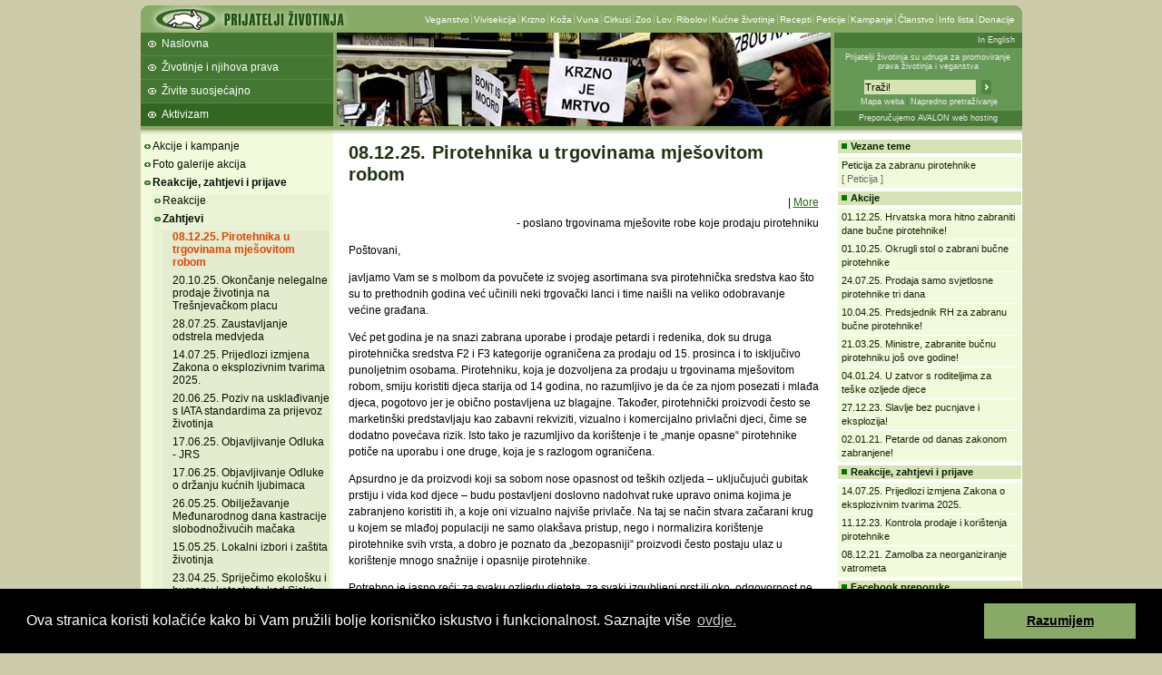

--- FILE ---
content_type: text/html; charset=iso-8859-2
request_url: https://www.prijatelji-zivotinja.hr/index.hr.php?id=668
body_size: 15419
content:
<!DOCTYPE html PUBLIC "-//W3C//DTD XHTML 1.0 Strict//EN"
"http://www.w3.org/TR/xhtml1/DTD/xhtml1-strict.dtd">
<html><head><meta http-equiv="Content-Type" content="text/html; charset=iso-8859-2">
		<title>Prijatelji životinja - 08.12.25. Pirotehnika u trgovinama mješovitom robom</title>

		<link rel="stylesheet" type="text/css" href="/pz.css?v=20" />

		<meta http-equiv="imagetoolbar" content="no" />
		<meta name="MSSmartTagsPreventParsing" content="true" />
		<script type="text/javascript" src="/jquery-1.5.1.min.js"></script>
		<script type="text/javascript" src="/jquery.fancybox-1.3.1.js"></script>
		<link href="/jquery.fancybox-1.3.1.css" rel="stylesheet" type="text/css" />
		<script type="text/javascript" src="/pz.js?v=10"></script>

		<link rel="shortcut icon" href="/favicon.ico" />

		<link rel="alternate" type="application/rss+xml" href="/rss" title="Prijatelji životinja RSS feed" />


<meta name="description" content="Udruga Prijatelji životinja neprofitna je nevladina udruga, osnovana 2001. godine s ciljem promoviranja zaštite i prava životinja te vegetarijanstva, odnosno veganstva, kao etički, ekološki i zdravstveno prihvatljivog životnog stila." /><meta name="keywords" content="prijatelji životinja, prava životinja, zaštita životinja, vegetarijanstvo, veganstvo, dobrobit životinja" /><style type="text/css">#headermiddle { background: #8a6 url('images/hdrv2_3.jpg') no-repeat 216px 0px;}</style>	</head>
	<body>
		<div id="container">			<div id="header">
				<div id="headertop">
					<h1><a href="index.hr.php" title="Prijatelji životinja"><img src="images/logov3.gif" width="227" height="30" alt="Prijatelji životinja" /></a></h1><div><ul><li class="first" ><a href="index.hr.php?id=47">Veganstvo</a></li><li><a href="index.hr.php?id=52">Vivisekcija</a></li><li><a href="index.hr.php?id=62">Krzno</a></li><li><a href="index.hr.php?id=63">Koža</a></li><li><a href="index.hr.php?id=64">Vuna</a></li><li><a href="index.hr.php?id=153">Cirkusi</a></li><li><a href="index.hr.php?id=342">Zoo</a></li><li><a href="index.hr.php?id=59">Lov</a></li><li><a href="index.hr.php?id=60">Ribolov</a></li><li><a href="index.hr.php?id=66">Kućne životinje</a></li><li><a href="index.hr.php?id=85">Recepti</a></li><li><a href="index.hr.php?id=103">Peticije</a></li><li><a href="index.hr.php?id=94">Kampanje</a></li><li><a href="index.hr.php?id=99">Članstvo</a></li><li><a href="index.hr.php?id=92">Info lista</a></li><li><a href="index.hr.php?id=857">Donacije</a></li></ul></div>				</div>
				<div id="headermiddle">
					<ul>
<li class="first" ><a href="index.hr.php">Naslovna</a></li>
<li><a href="index.hr.php?id=1">Životinje i njihova prava</a></li>
<li><a href="index.hr.php?id=2">Živite suosjećajno</a></li>
<li><a href="index.hr.php?id=3" class="current" >Aktivizam</a></li>
<li><a href="index.hr.php?id=3219"></a></li>
<li><a href="index.hr.php?id=3220"></a></li>
<li><a href="index.hr.php?id=3225"></a></li>
<li><a href="index.hr.php?id=3765"></a></li>
</ul>
				</div>

				<div id="headerinfo">
					<p class="lang"><a onclick="setLang(2); return true;" href="index.en.php">In English </a></p>
					<p class="infohdr"><a href="index.hr.php?id=101" title="O udruzi Prijatelji životinja">Prijatelji životinja su udruga za promoviranje prava životinja i veganstva</a></p>
					<div class="trazihdr">
						<form method="get" action="trazi.php">
							 <div>
								<input type="hidden" name="t" value="0" />
								<input class="i" type="text" name="s1" value="Traži!" onfocus="select();" />
								<input class="s" type="image" src="images/trazi.gif" alt="Traži!" />
							</div>
							<p><a href="mapa_weba.php">Mapa weba</a><a class="n" href="trazi.php">Napredno pretraživanje</a></p>
						</form>
					</div>
					<p class="powerby"><a href="http://www.avalon.hr/web-hosting/" target="_blank">Preporučujemo AVALON web hosting</a></p>
				</div>
			</div> <!-- header -->

			<div id="submenu">
<div id="menu">
<ul class="first">
    <li><a  href="index.hr.php?id=94">Akcije i kampanje</a></li>
    <li><a  href="index.hr.php?id=1826">Foto galerije akcija</a></li>
    <li class="open" ><a  href="index.hr.php?id=667">Reakcije, zahtjevi i prijave</a>
    <ul>
        <li><a  href="index.hr.php?id=677">Reakcije</a></li>
        <li class="open" ><a  href="index.hr.php?id=668">Zahtjevi</a>
        <ul>
            <li class="none" ><a  href="index.hr.php?id=5104" class="current" >08.12.25. Pirotehnika u trgovinama mješovitom robom</a></li>
            <li class="none" ><a  href="index.hr.php?id=5085">20.10.25. Okončanje nelegalne prodaje životinja na Trešnjevačkom placu</a></li>
            <li class="none" ><a title="28.07.25. Zahtjev za hitno zaustavljanje najavljenog odstrela medvjeda" href="index.hr.php?id=5055">28.07.25. Zaustavljanje odstrela medvjeda</a></li>
            <li class="none" ><a title="14.07.25. Prijedlozi izmjena i dopuna Zakona o eksplozivnim tvarima te proizvodnji i prometu oružja (NN 70/17, 141/20, 114/22) 2025." href="index.hr.php?id=5050">14.07.25. Prijedlozi izmjena Zakona o eksplozivnim tvarima 2025.</a></li>
            <li class="none" ><a  href="index.hr.php?id=5036">20.06.25. Poziv na usklađivanje s IATA standardima za prijevoz životinja </a></li>
            <li class="none" ><a title="17.06.25. Objavljivanje Odluka o uvjetima i načinu držanja kućnih ljubimaca - JRS" href="index.hr.php?id=5046">17.06.25. Objavljivanje Odluka - JRS</a></li>
            <li class="none" ><a title="17.06.25. Objavljivanje Odluke o uvjetima i načinu držanja kućnih ljubimaca" href="index.hr.php?id=5045">17.06.25. Objavljivanje Odluke o držanju kućnih ljubimaca</a></li>
            <li class="none" ><a  href="index.hr.php?id=5030">26.05.25. Obilježavanje Međunarodnog dana kastracije slobodnoživućih mačaka</a></li>
            <li class="none" ><a  href="index.hr.php?id=5009">15.05.25. Lokalni izbori i zaštita životinja</a></li>
            <li class="none" ><a  href="index.hr.php?id=5029">23.04.25. Spriječimo ekološku i humanu katastrofu kod Siska</a></li>
            <li class="none" ><a  href="index.hr.php?id=4994">18.04.25. Hitne izmjene Pravilnika o opasnim psima</a></li>
            <li><a  href="index.hr.php?id=4989">14.04.25. Dobrobit konja na Hipodromu tijekom koncerta</a></li>
            <li class="none" ><a  href="index.hr.php?id=4993">31.03.25. Uvođenje Pozitivne liste kućnih ljubimaca</a></li>
            <li class="none" ><a title="27.03.25. Pametni gradovi trebaju pametne ptice - o suživotu u urbanom prostoru" href="index.hr.php?id=5032">27.03.25. Pametni gradovi trebaju pametne ptice</a></li>
            <li class="none" ><a title="27.03.25. Zahtjev za nadzor provedbe obveze kontrole mikročipiranja pasa od strane JLS-ova" href="index.hr.php?id=5031">27.03.25. Provedba obveze kontrole mikročipiranja</a></li>
            <li class="none" ><a title="19.03.25. Problem davanja državnih poticaja za poljoprivredu " href="index.hr.php?id=5008">19.03.25. Državni poticaji u poljoprivredi </a></li>
            <li class="none" ><a title="17.03.25.  Prijedlog zabrane prodaje i korištenja jednokratnih vlažnih maramica koje sadrže sastojke od plastike" href="index.hr.php?id=4975">17.03.25. Zabrana jednokratnih vlažnih maramica</a></li>
            <li class="none" ><a title="17.02.25. Izmjene i dopune Kaznenog zakona - spolni odnosi sa životinjama kao kazneno djelo" href="index.hr.php?id=5053">17.02.25. Izmjene i dopune Kaznenog zakona</a></li>
            <li class="none" ><a title="12.02.25. Poziv na obilježavanje Svjetskog dana kastracije pasa i mačaka" href="index.hr.php?id=5037">12.02.25. Svjetski dan kastracije pasa i mačaka</a></li>
            <li class="none" ><a title="30.01.25. Molba za uklanjanje PDV-a za osnovne biljne namirnice" href="index.hr.php?id=4958">30.01.25. PDV za osnovne biljne namirnice</a></li>
            <li class="none" ><a  href="index.hr.php?id=4964">29.01.25. Hitna zabrana bučne pirotehnike</a></li>
            <li class="none" ><a title="14.01.25. Hitne izmjene Zakona o eksplozivnim tvarima te proizvodnji i prometu oružja" href="index.hr.php?id=4952">14.01.25.  Zakona o eksplozivnim tvarima- Plenković</a></li>
            <li class="none" ><a title="09.01.25. Hitne izmjene Zakona o eksplozivnim tvarima te proizvodnji i prometu oruzja" href="index.hr.php?id=4949">09.01.25. Izmjene Zakona o eksplozivnim tvarima</a></li>
            <li class="none" ><a  href="index.hr.php?id=4921">21.11.24. Problem davanja državnih poticaja za poljoprivredu</a></li>
            <li class="none" ><a title="11.10.24. Proračunske stavke za provedbu Zakona o zaštiti životinja u 2025." href="index.hr.php?id=4908">11.10.24. Proračun za provedbu Zakona JRS</a></li>
            <li class="none" ><a title="10.10.24. Proračunske stavke za provedbu Zakona o zaštiti životinja u 2025." href="index.hr.php?id=4907">10.10.24. Proračun za provedbu Zakona JLS</a></li>
            <li class="none" ><a  href="index.hr.php?id=4923">02.09.24. Cirkus - žurno potrebne ujednačene upute inspektorima</a></li>
            <li class="none" ><a  href="index.hr.php?id=4876">06.08.24. Apel za zaštitu životinja povodom nedavnih požara</a></li>
            <li class="none" ><a title="06.08.24. Važna napomena vezana za skloništa za životinje" href="index.hr.php?id=4875">06.08.24. Napomena vezana za skloništa</a></li>
            <li><a title="15.04.24. Poziv na zalaganje za zaštitu životinja ususret izborima" href="index.hr.php?id=4821">15.04.24. Poziv na zalaganje za životinje</a></li>
            <li class="none" ><a title="09.04.24. Plan zbrinjavanja više od 60 pasa u Splitu" href="index.hr.php?id=4815">09.04.24. Plan zbrinjavanja pasa u Splitu</a></li>
            <li class="none" ><a  href="index.hr.php?id=4812">05.04.24. Zbrinjavanje pasa - slučaj Split</a></li>
            <li class="none" ><a title="22.03.24. Registracija djelatnosti uzgoja i bavljenje gospodarskom djelatnosti" href="index.hr.php?id=4798">22.03.24. Registracija uzgoja kućnih ljubimaca</a></li>
            <li><a title="12.03.24. Dodjeljivanje sredstava JLS-ovima za kastracije skrbničkih pasa i mačaka" href="index.hr.php?id=4792">12.03.24. Kastracije skrbničkih pasa i mačaka</a></li>
            <li class="none" ><a  href="index.hr.php?id=4789">01.03.24. Podržite Pozitivnu listu EU-a</a></li>
            <li class="none" ><a title="23.02.24. Slučaj u Zadru - Izricanje zaštitne mjere trajne zabrane držanja i nabavljanja druge životinje" href="index.hr.php?id=4784">23.02.24. Trajna zabrana držanja životinje</a></li>
            <li class="none" ><a title="14.02.24. Zamolba za gostovanjem na Povjerenstvu za izradu Pravilnika o studentskoj prehrani" href="index.hr.php?id=4795">14.02.24.  Pravilnik o studentskoj prehrani</a></li>
            <li class="none" ><a  href="index.hr.php?id=4781">07.02.24. Sprječavanje obavljanja neregistrirane djelatnosti</a></li>
            <li class="none" ><a  href="index.hr.php?id=4780">06.02.24. Uzgoj i prodaja kućnih ljubimaca</a></li>
            <li class="none" ><a title="25.01.24. Zanemarivanje i napuštanje domaćih životinja i kontrola dodijeljenih godišnjih potpora" href="index.hr.php?id=4774">25.01.24. Kontrola potpora u stočarstvu </a></li>
            <li class="none" ><a  href="index.hr.php?id=4769">08.01.24. Informacije o Niskougljičnoj strategiji</a></li>
            <li class="none" ><a title="03.01.24. Izmjena Zakona o eksplozivnim tvarima i dopustanje pirotehnike od 31. 12. do 1. 1." href="index.hr.php?id=4757">03.01.24. Izmjena Zakona o eksplozivnim tvarima</a></li>
            <li class="none" ><a  href="index.hr.php?id=4751">11.12.23. Kontrola prodaje i korištenja pirotehnike</a></li>
            <li class="none" ><a  href="index.hr.php?id=4745">23.11.23. Molba Ministru za uvođenje veganskih obroka u menze</a></li>
            <li class="none" ><a title="28.09.23. Zamolba za neizdavanje suglasnosti za održavanje štraparijada" href="index.hr.php?id=4717">28.09.23. Neizdavanje suglasnosti za štraparijade</a></li>
            <li class="none" ><a title="05.09.23. Dopis premijeru Plenkoviću - opasnost od zastare u slučaju silovanja pasa " href="index.hr.php?id=4694">05.09.23. Dopis Plenkoviću - zastara za silovanje pasa </a></li>
            <li class="none" ><a  href="index.hr.php?id=4675">24.07.23. Nužnost izmjene Odluke o komunalnom redu</a></li>
            <li class="none" ><a title="31.05.23. Prijedlog za uključivanje proizvodnje biljnog mlijeka i biljnih mliječnih proizvoda u poslovne planove" href="index.hr.php?id=4657">31.05.23. Prijedlog za uključivanje proizvodnje biljnog mlijeka</a></li>
            <li class="none" ><a title="27.02.23. Redovito ažuriranje podataka o životinjama u Jedinstvenom informacijskom centru" href="index.hr.php?id=4608">27.02.23. Podaci u JIC-u</a></li>
            <li class="none" ><a title="21.02.23. Zamolba za odbijanje Prijedloga zaključka o urbanom pčelarstvu" href="index.hr.php?id=4605">21.02.23. Prijedlog zaključka o urbanom pčelarstvu</a></li>
            <li class="none" ><a  href="index.hr.php?id=4600">16.02.23. Pismo Belju: Molba za dopuštenje snimanja</a></li>
            <li class="none" ><a  href="index.hr.php?id=4598">15.02.23. Obilježavanje Svjetskog dana kastracije</a></li>
            <li class="none" ><a  href="index.hr.php?id=4597">14.02.23. Zakonska regulativa držanja životinja na slobodnoj ispaši</a></li>
            <li class="none" ><a title="07.12.22. Pronalaženje alternative novogodišnjem vatrometu u gradu Zagrebu" href="index.hr.php?id=4569">07.12.22. Vatromet u Zagrebu</a></li>
            <li class="none" ><a title="21.11.22. Povećanje broja zaposlenih u Ministarstvu poljoprivrede na području zaštite životinja" href="index.hr.php?id=4562">21.11.22. Povećanje broja zaposlenih u Ministarstvu</a></li>
            <li class="none" ><a  href="index.hr.php?id=4521">26.07.22. Provedba Zakona o zaštiti životinja</a></li>
            <li class="none" ><a title="29.06.22. Veterinarski tim za kastracije - ponavljanje zamolbe" href="index.hr.php?id=4512">29.06.22. Veterinarski tim za kastracije</a></li>
            <li class="none" ><a title="24.05.22. Međunarodni dan kastracije slobodnoživućih mačaka" href="index.hr.php?id=4479">24.05.22. Kastracije slobodnoživućih mačaka</a></li>
            <li class="none" ><a title="11.05.22. Zamolba za uključivanje predstavnika udruge Prijatelja životinja i studenata vegana u Povjerenstvo koje će raditi na novom Pravilniku o studentskoj prehrani" href="index.hr.php?id=4471">11.05.22. Povjerenstvo za Pravilnik o studentskoj prehrani</a></li>
            <li class="none" ><a title="14.04.22. Povećanje broja zelenih površina radi privlačenja pčela i drugih oprašivača - podrška zabrani urbanog pčelarstva" href="index.hr.php?id=4457">14.04.22. Povećanje broja zelenih površina radi pčela</a></li>
            <li class="none" ><a title="08.04.22. Osnivanje Povjerenstva za izmjene Zakona o zaštiti životinja" href="index.hr.php?id=4462">08.04.22. Osnivanje Povjerenstva za izmjene Zakona</a></li>
            <li class="none" ><a  href="index.hr.php?id=4431">23.02.22. Tražimo informaciju gdje je mačka Anastazija</a></li>
            <li class="none" ><a title="21.02.22. Molba za informacijom o psima u mjestu Mravince" href="index.hr.php?id=4429">21.02.22. Napušteni psi - Mravince</a></li>
            <li class="none" ><a title="31.01.22. Prijedlog za poboljšanje provedbe Zakona o zaštiti životinja - Veterinarski tim za kastracije" href="index.hr.php?id=4509">31.01.22. Veterinarski tim za kastracije</a></li>
            <li class="none" ><a title="26.01.22. Prestanak održavanja novogodišnjeg vatrometa u gradu Zagrebu" href="index.hr.php?id=4420">26.01.22. Novogodišnji vatromet u Zagrebu</a></li>
            <li class="none" ><a title="05.01.22. Kontrola protuzakonite prodaje i korištenja petardi " href="index.hr.php?id=4402">05.01.22. Protuzakonita prodaja petardi </a></li>
            <li class="none" ><a title="08.12.21. Zabrana petardi i zamolba za neorganiziranje vatrometa" href="index.hr.php?id=4419">08.12.21. Zamolba za neorganiziranje vatrometa</a></li>
            <li class="none" ><a title="19.11.21. Predmet: Izmjene Kaznenog zakona - napuštanje životinja kao kazneno djelo" href="index.hr.php?id=4361">19.11.21. Napuštanje životinja je kazneno djelo</a></li>
            <li class="none" ><a title="11.11.21. Prijedlog za provedbeni propis - izmjene Pravilnika o ambalaži i otpadnoj ambalaži" href="index.hr.php?id=4356">11.11.21. Izmjene Pravilnika o ambalaži i otpadnoj ambalaži</a></li>
            <li class="none" ><a title="04.11.21. Zamolba za uvrštavanjem izmjene Zakona o zaštiti životinja u plan za 2022." href="index.hr.php?id=4370">04.11.21. Izmjene Zakona o zaštiti životinja</a></li>
            <li class="none" ><a  href="index.hr.php?id=4337">27.10.21. Izmjena rješenja o odstrelu domaćih životinja</a></li>
            <li><a title="25.10.21. Zahtjevi za izmjene Zakona o zaštiti životinja" href="index.hr.php?id=4331">25.10.21. Izmjene Zakona o zaštiti životinja</a></li>
            <li class="none" ><a title="12.10.21. Zamolba za uvođenjem regulacije odnosno oporezivanja trgovine životinjama" href="index.hr.php?id=4325">12.10.21. Uvođenje regulacije kod trgovine životinjama</a></li>
            <li class="none" ><a title="12.10.21. Svaki nemikročipirani pas ujedno je i necijepljen protiv bjesnoće" href="index.hr.php?id=4324">12.10.21. Nemikročipirani pas je necijepljen protiv bjesnoće</a></li>
            <li class="none" ><a title="12.10.21. Planiranje sredstava za provedbu Zakona o zaštiti životinja u proračunu za 2022. godinu" href="index.hr.php?id=4323">12.10.21. Planiranje sredstava za provedbu Zakona</a></li>
            <li class="none" ><a  href="index.hr.php?id=4320">04.10.21. Psi i mačke u lovištima</a></li>
            <li class="none" ><a title="30.09.21. Izmjene Zakona o zaštiti životinja po uzoru na novi grčki zakon" href="index.hr.php?id=4318">30.09.21. Izmjene Zakona po uzoru na grčki zakon</a></li>
            <li class="none" ><a  href="index.hr.php?id=4264">09.07.21. Nužnost uvođenja Pozitivne liste</a></li>
            <li class="none" ><a  href="index.hr.php?id=4265">08.07.21. Svjetski dan biljnih mlijeka</a></li>
            <li><a  href="index.hr.php?id=4228">09.06.21. Podrška zabrane plastičnih vrećica i jednokratne plastike</a></li>
            <li class="none" ><a title="01.06.21. Zamolba za sastanak vezano za regulaciju trgovine životinjama" href="index.hr.php?id=4233">01.06.21. Regulacija trgovine životinjama </a></li>
            <li class="none" ><a  href="index.hr.php?id=4214">13.05.21. Zabrana uvoza i trgovine divljim i egzotičnim životinjama</a></li>
            <li class="none" ><a title="06.05.21. Važnost provedbe Zakona o zaštiti životinja i rješavanje uzroka problema" href="index.hr.php?id=4204">06.05.21. Zahtjev za rješavanjem uzroka problema</a></li>
            <li class="none" ><a title="10.03.21. Zamolba za podrškom nacionalne kampanje 'Za Hrvatsku bez pasa na lancu'" href="index.hr.php?id=4148">10.03.21. Zamolba za podrškom kampanje</a></li>
            <li class="none" ><a title="09.03.21. Protivljenje novčanom nagrađivanju udomljavanja pasa iz skloništa od strane Grada Koprivnice" href="index.hr.php?id=4147">09.03.21. Protivljenje novčanom nagrađivanju</a></li>
            <li class="none" ><a title="02.03.21. Zamolba za pokretanjem potpune zakonske zabrane držanja pasa na lancu" href="index.hr.php?id=4149">02.03.21. Potpuna zakonska zabrana držanja pasa na lancu</a></li>
            <li class="none" ><a title="17.02.21. Poziv na obilježavanje Svjetskog dana kastracije" href="index.hr.php?id=4133">17.02.21. Obilježavanje Svjetskog dana kastracije</a></li>
            <li class="none" ><a title="17.02.21. Poziv JLS-ovima na obilježavanje Svjetskog dana kastracije" href="index.hr.php?id=4137">17.02.21. JLS-ovima: Svjetski dan kastracije</a></li>
            <li class="none" ><a title="16.02.21. Zamolba za rješavanje problema JLS-a koje nisu obuhvaćene Odlukom" href="index.hr.php?id=4135">16.02.21. Zamolba za rješavanje problema JLS-a</a></li>
            <li class="none" ><a title="15.02.21. Dopis saborskim zastupnicima: brošura o provedbi Zakona" href="index.hr.php?id=4136">15.02.21. Dopis saborskim zastupnicima</a></li>
            <li class="none" ><a title="15.02.21. Informiranje građana o besplatnim veterinarskim uslugama" href="index.hr.php?id=4134">15.02.21. Besplatne veterinarske usluge</a></li>
            <li class="none" ><a title="20.01.21. Važnost provedbe Zakona o zaštiti životinja i rješavanje uzroka problema" href="index.hr.php?id=4118">20.01.21. Važnost provedbe Zakona</a></li>
            <li class="none" ><a title="11.01.21. Dopis veterinarskoj inspekciji: Životinje u područjima pogođenima potresom" href="index.hr.php?id=4119">11.01.21. Životinje u područjima pogođenima potresom</a></li>
            <li class="none" ><a title="16.10.20. Molba za nepodržavanje prijedloga o zabrani korištenja termina za biljne proizvode" href="index.hr.php?id=4043">16.10.20. Zabrana korištenja termina za biljne proizvode</a></li>
            <li class="none" ><a title="10.10.20. Konji za jahanje koji se iznajmljuju unutar sportsko-rekreacijskog centra Bundek" href="index.hr.php?id=4039">10.10.20. Konji za jahanje</a></li>
            <li class="none" ><a title="21.09.20. Prijedlog za suradnjom u kampanji &quot;Psi i mačke ne znaju zbrajati&quot;" href="index.hr.php?id=4032">21.09.20. Poziv komunalnim tvrtkama za suradnju </a></li>
            <li class="none" ><a title="21.09.20. Besplatno ustupanje pripreme za jumbo plakate i letke vezane za kastraciju pasa i mačaka" href="index.hr.php?id=4031">21.09.20. Ustupanje materijala vezanih za kastraciju </a></li>
            <li class="none" ><a  href="index.hr.php?id=4005">03.08.20. Uvođenje veganskih obroka za studente</a></li>
            <li class="none" ><a  href="index.hr.php?id=4004">03.08.20. Uvođenje veganskih obroka u vrtiće</a></li>
            <li class="none" ><a title="16.07.20. Morska kuharica Zelena jela za plavo more" href="index.hr.php?id=4002">16.07.20. Kuharica za škole</a></li>
            <li class="none" ><a title="15.07.20. Zabrana držanja u trgovinama živih životinja namijenjenih ljudskoj prehrani" href="index.hr.php?id=4006">15.07.20. Zabrana držanja živih životinja</a></li>
            <li class="none" ><a title="13.07.20. Držanje živih životinja u trgovinama, animirani film, biljne alternative i kuharica u sklopu kampanje Poštujmo naše more" href="index.hr.php?id=4007">13.07.20. Držanje živih životinja u trgovinama</a></li>
            <li class="none" ><a  href="index.hr.php?id=4003">04.07.20. Poštujmo naše more</a></li>
            <li class="none" ><a title="04.07.20. Držanje i prodavanje u trgovinama živih životinja namijenjenih ljudskoj prehrani" href="index.hr.php?id=4001">04.07.20. Prodavanje živih životinja u trgovinama</a></li>
            <li class="none" ><a title="27.05.20. Obaveze JLS-ova vezano za provedbu kontrole razmnožavanja slobodnoživućih mačaka" href="index.hr.php?id=3960">27.05.20. Provedba kontrole razmnožavanja slobodnoživućih mačaka</a></li>
            <li class="none" ><a title="27.05.20. Obilježavanje Međunarodnog dana kastracije slobodnoživućih mačaka" href="index.hr.php?id=3959">27.05.20. Međunarodni dan kastracije slobodnoživućih mačaka</a></li>
            <li class="none" ><a  href="index.hr.php?id=3953">14.05.20. Poziv na zabranu ili naplatu najtanjih vrećica</a></li>
            <li class="none" ><a title="10.04.20. Upis životinja u Jedinstveni informacijski centar" href="index.hr.php?id=3938">10.04.20. Upis životinja u JIC</a></li>
            <li class="none" ><a title="09.04.20. Jedinstveni informacijski centar za izgubljene i napuštene životinje" href="index.hr.php?id=3937">09.04.20. Dopis Ministarstvu poljoprivrede - JIC</a></li>
            <li class="none" ><a title="25.03.20. Zahtjev za izdavanjem propusnica za skrb o napuštenim životinjama" href="index.hr.php?id=3932">25.03.20. Propusnice za skrb o životinjama</a></li>
            <li class="none" ><a title="18.02.20. Molba za pomoć pri provedbi Zakona o zaštiti životinja" href="index.hr.php?id=3904">18.02.20. Molba za pomoć pri provedbi Zakona</a></li>
            <li class="none" ><a  href="index.hr.php?id=3901">17.02.20. Europski zeleni plan </a></li>
            <li class="none" ><a title="14.02.20. Dopis JLS-ovima u vezi provedbe Zakona o zaštiti životinja" href="index.hr.php?id=3898">14.02.20. Provedba Zakona o zaštiti životinja</a></li>
            <li class="none" ><a title="19.12.19. Registracija uzgajivača kućnih ljubimaca i promocija udomljavanja naspram kupnje" href="index.hr.php?id=3868">19.12.19. Registracija uzgajivača kućnih ljubimaca</a></li>
            <li class="none" ><a title="11.12.19. Sudjelovanje u radnoj skupini za izmjenu Zakona o eksplozivnim tvarima " href="index.hr.php?id=3871">11.12.19. Izmjena Zakona o eksplozivnim tvarima </a></li>
            <li class="none" ><a title="11.12.19. Zahtjev za proglašenjem alarmantnog stanja po pitanju klimatskih promjena" href="index.hr.php?id=3866">11.12.19. Proglašenje klimatske krize</a></li>
            <li class="none" ><a  href="index.hr.php?id=3867">10.12.19. Neregistrirani uzgoj kućnih ljubimaca</a></li>
            <li class="none" ><a  href="index.hr.php?id=3870">06.12.19. Urbano pčelarstvo u Gradu Zagrebu</a></li>
            <li class="none" ><a title="02.12.19.  Zabrana laganih plastičnih vrećica i naplata vrlo laganih plastičnih vrećica" href="index.hr.php?id=3874">02.12.19. Zabrana laganih plastičnih vrećica</a></li>
            <li class="none" ><a title="29.11.19. Obaveza sklapanja ugovora sa skloništem za napuštene životinje" href="index.hr.php?id=3847">29.11.19. Obaveza sklapanja ugovora sa skloništem</a></li>
            <li class="none" ><a title="15.11.19. Zamolba za izmjenom Pravilnika o uvjetima kojima moraju udovoljavati skloništa za životinje" href="index.hr.php?id=3846">15.11.19. Izmjena Pravilnika o skloništima</a></li>
            <li class="none" ><a title="04.11.19. Držanje i prodavanje riba u Konzumu u Varaždinu" href="index.hr.php?id=3827">04.11.19. Prodavanje živih riba u Konzumu</a></li>
            <li class="none" ><a title="31.10.19. Odobravanje i regulacija mobilnih veterinarskih ambulanti" href="index.hr.php?id=3826">31.10.19. Mobilne veterinarske ambulante</a></li>
            <li class="none" ><a  href="index.hr.php?id=3807">16.10.19. Zahtjev za očuvanje planeta</a></li>
            <li class="none" ><a title="10.07.19. Propisivanje trajne sterilizacije kao kontrole razmnožavanja pasa i mačaka" href="index.hr.php?id=3869">10.07.19. Propisivanje trajne sterilizacije</a></li>
            <li class="none" ><a title="08.07.19. Predmet: Nadzor provedenog Projekta kastracije pasa u romskim naseljima u Međimurskoj županiji" href="index.hr.php?id=3766">08.07.19. Nadzor kastracije pasa</a></li>
            <li class="none" ><a title="06.07.19. Sklonište za napuštene životinje u Brodsko-posavskoj županiji" href="index.hr.php?id=3760">06.07.19. Sklonište za napuštene životinje</a></li>
            <li class="none" ><a title="04.07.19. Predmet: Izmjena Zakona o eksplozivnim tvarima, podrška pokretanju zakonske izmjene" href="index.hr.php?id=3758">04.07.19. Izmjena Zakona o eksplozivnim tvarima</a></li>
            <li class="none" ><a title="11.06.19. Subvencijom kastracije do uštede i eliminacije uzroka troškova" href="index.hr.php?id=3746">11.06.19. Dopis JLS-ovima o subvenciji kastracije</a></li>
            <li class="none" ><a title="30.05.19. Savjeti Koordinacijskim radnim skupinama o provedbi Zakona o zaštiti životinja" href="index.hr.php?id=3742">30.05.19. Savjeti KRS-ovima </a></li>
            <li class="none" ><a title="20.05.19. Tumačenje zakonske odredbe o propisivanju trajne sterilizacije" href="index.hr.php?id=3733">20.05.19. Tumačenje trajne sterilizacije</a></li>
            <li class="none" ><a title="13.05.19.  Zahtjev za veganskim obrocima u javnoj kuhinji i dodjeli socijalnih paketa" href="index.hr.php?id=3727">13.05.19. Zahtjev Crvenom križu</a></li>
            <li class="none" ><a title="06.05.19. Izmjena Pravilnika o uvjetima, kriterijima i načinima doniranja hrane i hrane za životinje" href="index.hr.php?id=3729">06.05.19. Doniranje hrane i hrane za životinje</a></li>
            <li class="none" ><a  href="index.hr.php?id=3731">25.04.19. Dopis JLS-ovima za poboljšanje fluktuacije skloništa za životinje</a></li>
            <li class="none" ><a title="25.04.19. Zabrana laganih plastičnih vrećica i naplata vrlo laganih plastičnih vrećica" href="index.hr.php?id=3717">25.04.19. Zabrana laganih plastičnih vrećica</a></li>
            <li class="none" ><a title="19.04.19. Nova podrška izmjeni Zakona o eksplozivnim tvarima" href="index.hr.php?id=3714">19.04.19. Podrška zabrani pirotehnike</a></li>
            <li class="none" ><a title="17.04.19. Pas Otto i prijedlozi nužnih izmjena Pravilnika o opasnim psima" href="index.hr.php?id=3712">17.04.19. Otto i izmjena Pravilnika o opasnim psima</a></li>
            <li class="none" ><a  href="index.hr.php?id=3730">05.04.19. Zahtjev za nastavak projekta kastracije pasa u romskim naseljima u Međimurskoj županiji</a></li>
            <li class="none" ><a title="13.03.19. Potrebno usklađivanje općih akata sa Zakonom o zaštiti životinja (NN 102/17)" href="index.hr.php?id=3692">13.03.19. Usklađivanje akata sa Zakonom o zaštiti životinja</a></li>
            <li class="none" ><a title="22.02.19. Nastavak projekta kastracije pasa u romskim naseljima u Međimurskoj i drugim županijama" href="index.hr.php?id=3682">22.02.19. Romska naselja - kastracije pasa 2019.</a></li>
            <li class="none" ><a title="21.02.19. Nastavak projekta kastracije pasa u romskim naseljima u Međimurskoj i drugim županijama" href="index.hr.php?id=3791">21.02.19. Kastracije pasa u romskim naseljima</a></li>
            <li class="none" ><a title="14.02.19. Dopis trgovačkim lancima za držanje živih riba i rakova" href="index.hr.php?id=3673">14.02.19. Držanje živih životinja u trgovinama</a></li>
            <li class="none" ><a title="06.02.19. Prijevoz kućnih ljubimaca u budućoj sljemenskoj žičari" href="index.hr.php?id=3666">06.02.19. Prijevoz kućnih ljubimaca u žičari</a></li>
            <li class="none" ><a title="31.01.19. Nadzor nad provedbom članka 62. stavak 1. Zakona o zaštiti životinja" href="index.hr.php?id=3662">31.01.19. Provedba Zakona o zaštiti životinja</a></li>
            <li class="none" ><a  href="index.hr.php?id=3659">30.01.19. Nadzor nad provedbom čl. 94. Zakona o zaštiti životinja</a></li>
            <li class="none" ><a  href="index.hr.php?id=3654">29.01.19. Upitnik za skloništa za napuštene životinje 2019.</a></li>
            <li class="none" ><a  href="index.hr.php?id=3650">23.01.19. Kontrola provedbe naplate plastičnih vrećica</a></li>
            <li class="none" ><a  href="index.hr.php?id=3657">22.01.19. Obveze JLS prema Zakonu o zaštiti životinja</a></li>
            <li class="none" ><a  href="index.hr.php?id=3639">08.01.19. Izmjena Zakona o eksplozivnim tvarima</a></li>
            <li class="none" ><a title="03.01.19. Izmjena članka 27. Zakona o morskom ribarstvu" href="index.hr.php?id=3648">03.01.19. Zakon o morskom ribarstvu</a></li>
            <li class="none" ><a title="05.11.18. Osiguranje proračunskih stavki za provedbu Zakona o zaštiti životinja" href="index.hr.php?id=3658">05.11.18. Proračunske stavke za provedbu Zakona</a></li>
            <li class="none" ><a title="05.11.18. Ilegalni uzgoj činčila radi krzna" href="index.hr.php?id=3592">05.11.18. Ilegalni uzgoj činčila</a></li>
            <li class="none" ><a  href="index.hr.php?id=3655">22.10.18. Dopis JLS-ovima - Kontrola mikročipiranja</a></li>
            <li class="none" ><a  href="index.hr.php?id=3582">18.10.18. Cirkusi sa životinjama</a></li>
            <li class="none" ><a  href="index.hr.php?id=3671">25.07.18. Prodaja živih životinja u trgovačkim lancima</a></li>
            <li class="none" ><a  href="index.hr.php?id=3656">16.05.18. Provedba Zakona - Brodsko-posavska županija</a></li>
            <li class="none" ><a  href="index.hr.php?id=3459">19.03.18. Otrov u Osijeku, Zagrebu i drugim gradovima</a></li>
            <li class="none" ><a title="02.03.18. Držanje i prodavanje u trgovinama živih životinja namijenjenih ljudskoj prehrani" href="index.hr.php?id=3451">02.03.18. Držanje i prodavanje živih životinja za prehranu</a></li>
            <li class="none" ><a  href="index.hr.php?id=3437">13.02.18. Izmjena Zakona o eksplozivnim tvarima</a></li>
            <li class="none" ><a title="13.02.18. Čakovec donio odluku o obaveznoj sterilizaciji pasa i mačaka; slijede ga i drugi" href="index.hr.php?id=3449">13.02.18. Čakovec propisao obaveznu sterilizaciju</a></li>
            <li class="none" ><a title="16.01.18. Braća Vidović pozivaju na udomljenje u sklopu kampanje &quot;Udomi&quot;" href="index.hr.php?id=3418">16.01.18. Kampanja &quot;Udomi&quot;</a></li>
            <li class="none" ><a  href="index.hr.php?id=3396">20.12.17. Natjecanja konja u povlačenju trupaca</a></li>
            <li class="none" ><a title="04.12.17. Propisivanje trajne sterilizacije kao obvezne metode kontrole razmnožavanja" href="index.hr.php?id=3386">04.12.17. Propisivanje trajne sterilizacije</a></li>
            <li class="none" ><a title="21.11.17. Žurno osnivanje Koordinacijske radne skupine prema Zakonu o zaštiti životinja" href="index.hr.php?id=3374">21.11.17. Osnivanje koordinacijske radne skupine </a></li>
            <li class="none" ><a title="21.11.17. Provedba kontrole mikročipiranja svih pasa prema Zakonu o zaštiti životinja" href="index.hr.php?id=3373">21.11.17. Provedba kontrole mikročipiranja </a></li>
            <li class="none" ><a title="03.11.17. Zakon o zaštiti životinja stupio na snagu; potrebno planiranje aktivnosti i osiguravanje sredstava u proračunu" href="index.hr.php?id=3368">03.11.17. Rokovi i odredbe u novom Zakonu</a></li>
            <li><a title="28.08.17. Besplatno ustupanje letka o zakonskim obavezama skrbnika pasa za tisak i distribuciju" href="index.hr.php?id=3321">28.08.17. Besplatni letak - obveze skrbnika</a></li>
            <li class="none" ><a title="28.06.17. Dopis gradovima o obaveznom skrbništvu pasa i ustupanju vizuala kampanje 'Obitelj na more, a pas na ulicu?'" href="index.hr.php?id=3298">28.06.17. Dopis o zakonskim obavezama skrbnika pasa</a></li>
            <li class="none" ><a  href="index.hr.php?id=3144">11.01.17. Gradsko sklonište za pse</a></li>
            <li class="none" ><a title="03.01.17. Za kvalitetniji prijevoz pasa na katamaranu Krilo Carbo" href="index.hr.php?id=3139">03.01.17. Prijevoz pasa na katamaranu</a></li>
            <li class="none" ><a title="24.11.16. Zabrana uporabe pirotehničkih sredstava kategorije F2 i F3" href="index.hr.php?id=3120">24.11.16. Zabranimo petarde</a></li>
            <li class="none" ><a title="02.11.16. Sniženje stope PDV-a i na biljna mlijeka" href="index.hr.php?id=3128">02.11.16. Sniženje stope PDV-a na biljna mlijeka</a></li>
            <li><a title="26.10.16. Provedba kontrole obveznog mikročipiranja pasa" href="index.hr.php?id=3100">26.10.16. Obvezno mikročipiranje pasa</a></li>
            <li class="none" ><a title="30.06.16. Javna rasprava - Nacrt prijedloga Plana gospodarenja otpadom" href="index.hr.php?id=3035">30.06.16. Plan gospodarenja otpadom</a></li>
            <li class="none" ><a title="03.06.16. Prijedlog Zakona o prekršajima protiv javnog reda i mira - primjedbe udruge Prijatelji životinja" href="index.hr.php?id=3017">03.06.16. Zakon o prekršajima</a></li>
            <li class="none" ><a title="30.05.16. Dopis ministru Šustaru u vezi s Prijedlogom okvira nacionalnoga kurikuluma" href="index.hr.php?id=3015">30.05.16. Dopis ministru Šustaru</a></li>
            <li class="none" ><a title="24.05.16. Dopis gradonačelniku Hvara u vezi s problemom napuštenih životinja" href="index.hr.php?id=3013">24.05.16. Dopis gradonačelniku Hvara</a></li>
            <li class="none" ><a  href="index.hr.php?id=3101">10.05.16. Provedba zakonskih obveza</a></li>
            <li class="none" ><a  href="index.hr.php?id=2856">18.12.15. Uklanjanje žilet-žice s hrvatskih granica</a></li>
            <li class="none" ><a title="11.12.15. Problema zlostavljanih pasa u romskim naseljima Međimurske županije" href="index.hr.php?id=2851">11.12.15. Psi u Međimurju - dopis Predsjednici</a></li>
            <li class="none" ><a title="08.06.15. Osnivanje skloništa na Rabu i provedba Zakona o zaštiti životinja" href="index.hr.php?id=2727">08.06.15. Životinje na Rabu</a></li>
            <li class="none" ><a title="11.05.15. Redarstvo za zaštitu životinja unutar Odjela komunalnog redarstva" href="index.hr.php?id=2712">11.05.15. Redarstvo za zaštitu životinja</a></li>
            <li class="none" ><a title="24.03.15. Dopis Povjerenstvu za izmještanje životinja iz zoološkog vrta na Marjanu" href="index.hr.php?id=2689">24.03.15. Zoo-vrt na Marjanu</a></li>
            <li class="none" ><a title="20.01.15. Grad Dubrovnik treba preuzeti skrb o napuštenim životinjama!" href="index.hr.php?id=2634">20.01.15. Dubrovnik i napuštene životinje</a></li>
            <li class="none" ><a title="08.01.15. Poziv gradonačelniku Zaprešića na zabranu Cirkusa Safari" href="index.hr.php?id=2630">08.01.15. Cirkus Safari u Zaprešiću</a></li>
            <li class="none" ><a title="01.09.14. Težak život gradskih pasa i mačaka na otoku Visu" href="index.hr.php?id=2574">01.09.14. Psi i mačke na Visu</a></li>
            <li class="none" ><a title="27.06.14. Zbrinjavanje napuštenih životinja u Rijeci" href="index.hr.php?id=2546">27.06.14. Zbrinjavanje u Rijeci</a></li>
            <li class="none" ><a title="07.06.14. Situacija u Skloništu za pse 'Ottova kućica'" href="index.hr.php?id=2540">07.06.14. Sklonište za pse 'Ottova kućica'</a></li>
            <li class="none" ><a title="19.05.14. Pomoć životinjama u poplavljenim područjima" href="index.hr.php?id=2533">19.05.14. Pomoć životinjama u poplavi</a></li>
            <li class="none" ><a  href="index.hr.php?id=2511">14.04.14. Kočije kao turistička ponuda</a></li>
            <li class="none" ><a title="06.03.14. Prijedlog sastanka vezano za pravilno i zakonsko zbrinjavanje napuštenih životinja" href="index.hr.php?id=2524">06.03.14. Rijeka - zbrinjavanje životinja</a></li>
            <li class="none" ><a title="06.03.14. Prijedlog sastanka vezano za pravilno i zakonsko zbrinjavanje napuštenih životinja" href="index.hr.php?id=2523">06.03.14. Pravilno zbrinjavanje životinja</a></li>
            <li class="none" ><a title="17.01.14. Izmjena ili dopuna Zakona o eksplozivnim tvarima" href="index.hr.php?id=2470">17.01.14. Zakon o eksplozivnim tvarima</a></li>
            <li><a title="12.12.13. Protiv ograničavanja broja životinja u Slunju" href="index.hr.php?id=2458">12.12.13. Stop ograničavanju broja životinja</a></li>
            <li class="none" ><a title="12.12.13. Dopis gradonačelniku Splita - problem zoološkog vrta i azila za napuštene životinje" href="index.hr.php?id=2457">12.12.13. Zoološki vrt i azil u Splitu</a></li>
            <li><a title="11.12.13. Prijatelji životinja zahtijevaju temeljitu i ustrajnu istragu!" href="index.hr.php?id=2455">11.12.13. Zahtjev za temeljitom istragom</a></li>
            <li class="none" ><a title="05.12.13. Zabrana plastičnih vrećica u Republici Hrvatskoj" href="index.hr.php?id=2449">05.12.13. Zabrana plastičnih vrećica u RH</a></li>
            <li class="none" ><a  href="index.hr.php?id=2441">08.11.13. Air India</a></li>
            <li class="none" ><a  href="index.hr.php?id=2425">11.09.13. Prosvjedna nota veleposlaniku Japana</a></li>
            <li class="none" ><a title="22.07.13. Prijevoz primata - dopis Croatia Airlinesu" href="index.hr.php?id=2411">22.07.13. Prijevoz primata</a></li>
            <li class="none" ><a title="15.07.13. Provođenje zakona vezanih uz zaštitu životinja" href="index.hr.php?id=2408">15.07.13. Provođenje zakona </a></li>
            <li><a  href="index.hr.php?id=2392">04.06.13. Natjecanja konja u povlačenju trupaca</a></li>
            <li class="none" ><a  href="index.hr.php?id=2386">21.05.13. Odjel za zaštitu životinja</a></li>
            <li class="none" ><a title="17.05.13. Osnivanje inspekcije za zaštitu životinja" href="index.hr.php?id=2385">17.05.13. Inspekcija za zaštitu životinja</a></li>
            <li class="none" ><a  href="index.hr.php?id=2377">09.05.13. Program kastracija</a></li>
            <li class="none" ><a title="27.03.13. Darivanje životinja u nagradnoj igri" href="index.hr.php?id=2346">27.03.13. Roses Fashion Outlet</a></li>
            <li class="none" ><a  href="index.hr.php?id=2334">07.03.13. Trovanja u Zagrebu</a></li>
            <li class="none" ><a  href="index.hr.php?id=2364">24.01.13. Zahtjev za ukupni broj uhvaćenih životinja u skloništima</a></li>
            <li><a title="31.08.12. Klanje magaraca iz rezervata Liburna u Raši" href="index.hr.php?id=2222">31.08.12. Klanje magaraca</a></li>
            <li class="none" ><a  href="index.hr.php?id=2215">17.08.12. Klanje kokoši u predstavi 'Dantonova smrt'</a></li>
            <li class="none" ><a  href="index.hr.php?id=2209">30.07.12. Zahtjev za zabranu borbi bikova</a></li>
            <li class="none" ><a  href="index.hr.php?id=2184">16.06.12. Veterinarska inspekcija i pokolj pasa</a></li>
            <li class="none" ><a  href="index.hr.php?id=2205">14.06.12. Zatočeni golubovi</a></li>
            <li class="none" ><a title="05.06.12. Izmjena ili dopuna Zakona o eksplozivnim tvarima " href="index.hr.php?id=2177">05.06.12. Zakon o eksplozivnim tvarima </a></li>
            <li class="none" ><a  href="index.hr.php?id=2170">23.05.12. Protiv ograničavanja broja životinja</a></li>
            <li><a title="05.04.12. Zahtjev gradu Osijeku za pomoć osječkim psima" href="index.hr.php?id=2144">05.04.12. Zahtjev za pomoć osječkim psima</a></li>
            <li class="none" ><a title="17.02.12. Konji ne trebaju rješavati sukobe među ljudima!" href="index.hr.php?id=2120">17.02.12. Za policiju bez konja</a></li>
            <li class="none" ><a title="12.09.11. Dopis veterinarima - eutanazija" href="index.hr.php?id=1979">12.09.11. Eutanazija</a></li>
            <li class="none" ><a title="12.09.11. Zamolba za raskid ugovora s veterinarskom stanicom Vetam" href="index.hr.php?id=1978">12.09.11. Raskid ugovora - Vetam</a></li>
            <li class="none" ><a title="03.09.11. Zamolba za postupno zatvaranje skloništa SZŽ-10 u gradu Kutini" href="index.hr.php?id=1977">03.09.11. Zatvaranje skloništa u Kutini</a></li>
            <li class="none" ><a title="19.08.11. Dopis prof. dr. Sanji Kolaček" href="index.hr.php?id=1967">19.08.11. Dopis Sanji Kolaček</a></li>
            <li class="none" ><a  href="index.hr.php?id=1900">08.02.11. Zaustavljanje širenja lovišta do ruba Zagreba</a></li>
            <li><a title="08.02.11. Funkcije skloništa za napuštene životinje" href="index.hr.php?id=1898">08.02.11. Funkcije skloništa </a></li>
            <li class="none" ><a title="04.02.11. Zabrana plastičnih vrećica u Republici Hrvatskoj    " href="index.hr.php?id=1897">04.02.11. Zabrana plastičnih vrećica </a></li>
            <li class="none" ><a  href="index.hr.php?id=1934">21.01.11. Izmjena Kaznenog zakona </a></li>
            <li class="none" ><a  href="index.hr.php?id=1875">12.01.11. Lov u naseljenom mjestu</a></li>
            <li class="none" ><a  href="index.hr.php?id=1873">10.01.11. Smjena straže s konjima</a></li>
            <li class="none" ><a title="07.01.11. Poticanje lokalnih zajednica na osnivanje skloništa " href="index.hr.php?id=1941">07.01.11. Poticanje na osnivanje skloništa </a></li>
            <li class="none" ><a title="27.12.10. Zahtjev za reviziju rješenja o odobrenju rada skloništa Veterinarske stanice Sisak" href="index.hr.php?id=1890">27.12.10. Zahtjev za reviziju rješenja - Bugarin</a></li>
            <li class="none" ><a title="13.12.10. Zahtjev za korekcijom cijena mikročipiranja pasa i mačaka" href="index.hr.php?id=1852">13.12.10. Zahtjev za korekcijom cijena mikročipiranja</a></li>
            <li class="none" ><a title="13.12.10. Zahtjev za korekcijom cijena kastracija pasa i mačaka" href="index.hr.php?id=1851">13.12.10. Zahtjev za korekcijom cijena kastracija </a></li>
            <li class="none" ><a title="13.12.10. Zahtjev za korekcijom cijena cijepljenja pasa i mačaka" href="index.hr.php?id=1850">13.12.10. Zahtjev za korekcijom cijena</a></li>
            <li><a title="25.11.10. Zahtjev policiji za sankcioniranjem vozača autobusa" href="index.hr.php?id=1836">25.11.10. Dopis policiji - pregaženi psi</a></li>
            <li class="none" ><a  href="index.hr.php?id=1845">03.11.10. Odluka o držanju životinja</a></li>
            <li class="none" ><a  href="index.hr.php?id=1782">22.09.10. Krave u Lonjskom polju</a></li>
            <li class="none" ><a  href="index.hr.php?id=1749">26.07.10. Ubijeni piton na Pelješcu</a></li>
            <li class="none" ><a  href="index.hr.php?id=1793">16.06.10. Za obavezno mikročipiranje pasa</a></li>
            <li class="none" ><a  href="index.hr.php?id=1711">07.05.10. Dolazak kanadskog premijera u Hrvatsku</a></li>
            <li class="none" ><a title="30.04.10. Zamolba za upozorenje lokalnim zajednicama zbog neprovođenja Zakona o zaštiti životinja" href="index.hr.php?id=1791">30.04.10. Upozorenje lokalnim zajednicama</a></li>
            <li class="none" ><a  href="index.hr.php?id=1701">02.04.10. Općina Donja Dubrava</a></li>
            <li class="none" ><a  href="index.hr.php?id=1696">25.03.10. Veterinarska ambulanta Pokupsko Cerje</a></li>
            <li class="none" ><a title="10.02.10. Obvezno držanje pasa na lancu u općini Novigrad Podravski" href="index.hr.php?id=1671">10.02.10. Obvezno držanje pasa na lancu</a></li>
            <li class="none" ><a  href="index.hr.php?id=1676">02.02.10. Turistička vegetarijanska ponuda</a></li>
            <li><a title="15.10.09. Zahtjev za provođenje nadzora cirkusa Safari" href="index.hr.php?id=1594">15.10.09. Nadzor nad cirkusom Safari</a></li>
            <li class="none" ><a  href="index.hr.php?id=1591">10.10.09. Zahtjev za provođenje nadzora cirkusa Safari</a></li>
            <li class="none" ><a title="10.10.09. Zahtjev za provođenje inspekcijskog nadzora cirkusa Safari" href="index.hr.php?id=1590">10.10.09. Zahtjev za provođenje nadzora cirkusa Safari</a></li>
            <li class="none" ><a title="10.10.09. Zahtjev za provođenje inspekcijskog nadzora cirkusa Safari" href="index.hr.php?id=1589">10.10.09. Zahtjev za provođenje nadzora cirkusa Safari</a></li>
            <li class="none" ><a title="13.06.08. Prijedlog za donošenje zakonske zabrane prodaje plastičnih vrećica" href="index.hr.php?id=1342">13.06.08. Zabrana prodaje plastičnih vrećica</a></li>
            <li class="none" ><a  href="index.hr.php?id=1303">22.04.08. Dopis HRT-u vezan za morskog psa i vuka</a></li>
            <li class="none" ><a  href="index.hr.php?id=1295">28.03.08. Uvođenje vegetarijanskih obroka u javne institucije</a></li>
            <li class="none" ><a title="12.02.08. Zahtjev za donošenjem zakonske zabrane uvoza krzna od pasa i mačaka" href="index.hr.php?id=1308">12.02.08. Zakonske zabrana uvoza krzna od pasa i mačaka</a></li>
            <li class="none" ><a  href="index.hr.php?id=1244">15.01.08. Ostavka veterinarskog inspektora</a></li>
            <li class="none" ><a  href="index.hr.php?id=1121">01.08.07. Otvoreno pismo Borisu Tadiću</a></li>
            <li class="none" ><a title="18.07.07. Zahtjev za zabranu pokusima na primatima" href="index.hr.php?id=1309">18.07.07. Zabrana pokusima na primatima</a></li>
            <li class="none" ><a  href="index.hr.php?id=1107">27.06.07. Prosvjedna nota veleposlaniku Japana</a></li>
            <li class="none" ><a  href="index.hr.php?id=1101">18.06.07. Protiv prodaje krzna u GUESS prodavaonicama</a></li>
            <li class="none" ><a  href="index.hr.php?id=1079">11.04.07. Zabrana zatočavanja dupina u Hrvatskoj</a></li>
            <li class="none" ><a  href="index.hr.php?id=1048">15.03.07. Pokolj tuljana u Kanadi</a></li>
            <li class="none" ><a  href="index.hr.php?id=1045">05.03.07. Zatočene mačke u Maretićevoj ulici</a></li>
            <li class="none" ><a title="10.11.06. Izravno kršenje Direktive 98/58/EC i Direktive 93/119/EC" href="index.hr.php?id=968">10.11.06. Kršenje EC direktiva</a></li>
            <li class="none" ><a  href="index.hr.php?id=934">09.09.06. Nota hotelu 'Mihovil'</a></li>
            <li class="none" ><a  href="index.hr.php?id=929">24.08.06. Napuštene životinje u Slavonskom Brodu</a></li>
            <li class="none" ><a  href="index.hr.php?id=927">21.08.06. Protiv krzna u časopisu Elle</a></li>
            <li class="none" ><a  href="index.hr.php?id=897">16.07.06. Zahtjev Ministarstvu za oduzimanjem konja</a></li>
            <li class="none" ><a  href="index.hr.php?id=888">05.07.06. Zahtjev Šumariji Samobor</a></li>
            <li class="none" ><a title="28.06.06. Zahtjev za inspekcijskim nadzorom rada Veterinarskog zavoda Vinkovci" href="index.hr.php?id=873">28.06.06. Inspekcijski nadzor - Veterinarski zavod Vinkovci</a></li>
            <li class="none" ><a title="24.05.06. Zahtjev za rješavanjem problema napuštenih pasa u Gradu Šibeniku" href="index.hr.php?id=823">24.05.06. Zahtjev - napušteni psi u Šibeniku</a></li>
            <li><a  href="index.hr.php?id=714">16.02.06. Psi i njihovi skrbnici su također stanovnici Zagreba</a></li>
            <li class="none" ><a title="11.01.06. Zahtjev za dobivanjem podataka o indentitetu vozača koji je pregazio štene" href="index.hr.php?id=688">11.01.06. Zahtjev - indentitet vozača autobusa</a></li>
            <li class="none" ><a  href="index.hr.php?id=680">17.11.05. Prijedlog za ukidanje splitskog ZOO-a</a></li>
            <li class="none" ><a title="19.10.05. Zahtjev za zabranom nastupa cirkusa sa životinjama u gradu Zagrebu" href="index.hr.php?id=669">19.10.05. Zahtjev - zabrana cirkusa u Zagrebu</a></li>
            <li class="none" ><a title="80 posto Zagrepčana podržava veganstvo, ali djeca u vrtićima nemaju pravo na vege obrok" href="index.hr.php?id=2552">Pravo na vege obrok</a></li>
        </ul>
        </li>
        <li><a  href="index.hr.php?id=589">Prijave inspekcijama</a></li>
    </ul>
    </li>
    <li><a  href="index.hr.php?id=1729">Događanja</a></li>
    <li class="none" ><a  href="index.hr.php?id=97">Newsletter AnimaList</a></li>
    <li><a  href="index.hr.php?id=103">Peticije i prosvjedna pisma</a></li>
    <li class="none" ><a title="Naši web projekti" href="index.hr.php?id=1339">Web projekti</a></li>
    <li><a  href="index.hr.php?id=101">O Udruzi</a></li>
    <li><a  href="index.hr.php?id=1715">Mreža za zaštitu životinja</a></li>
    <li><a  href="index.hr.php?id=95">Aktivirajte se</a></li>
    <li><a  href="index.hr.php?id=765">Kako nam možete pomoći?</a></li>
    <li><a  href="index.hr.php?id=4193">Suradnje i partnerstva</a></li>
    <li><a  href="index.hr.php?id=857">Uplatite članarinu ili donaciju</a></li>
    <li><a title="Upišite se na Infolistu Prijatelja životinja" href="index.hr.php?id=92">Upišite se na Infolistu</a></li>
    <li class="none" ><a  href="index.hr.php?id=2435">Posao i karijera</a></li>
    <li class="none" ><a  href="index.hr.php?id=585">Naručite besplatne materijale</a></li>

</ul>
</div> <!-- menu -->
</div>
<div id="main">
<h2>08.12.25. Pirotehnika u trgovinama mješovitom robom</h2><div class="sharingbar">
<div class="addthis_toolbox addthis_default_style addthiscontainer">
    <a class="addthis_button_email" title="Email"></a>
	<a class="addthis_button_facebook" title="Share to Facebook"></a>
    <a class="addthis_button_twitter" title="Tweet This"></a>
    <a class="addthis_button_myspace" title="Share to MySpace"></a>
    <a class="addthis_button_digg" title="Digg This"></a>
    <span class="addthis_separator">|</span>
    <a class="addthis_button_compact" title="More Choices">More</a>
</div>
<script type="text/javascript" src="http://s7.addthis.com/js/250/addthis_widget.js#username=xa-4be689dd1294f038"></script>
</div><p align="right">- poslano trgovinama mješovite robe koje prodaju pirotehniku</p>
<p>Poštovani, </p>
<p>javljamo Vam se s molbom da povučete iz svojeg asortimana sva pirotehnička sredstva kao što su to prethodnih godina već učinili neki trgovački lanci i time naišli na veliko odobravanje većine građana.</p>
<p>Već pet godina je na snazi zabrana uporabe i prodaje petardi i redenika, dok su druga pirotehnička sredstva F2 i F3 kategorije ograničena za prodaju od 15. prosinca i to isključivo punoljetnim osobama. Pirotehniku, koja je dozvoljena za prodaju u trgovinama mješovitom robom, smiju koristiti djeca starija od 14 godina, no razumljivo je da će za njom posezati i mlađa djeca, pogotovo jer je obično postavljena uz blagajne. Također, pirotehnički proizvodi često se marketinški predstavljaju kao zabavni rekviziti, vizualno i komercijalno privlačni djeci, čime se dodatno povećava rizik. Isto tako je razumljivo da korištenje i te &bdquo;manje opasne&ldquo; pirotehnike potiče na uporabu i one druge, koja je s razlogom ograničena.</p>
<p>Apsurdno je da proizvodi koji sa sobom nose opasnost od teških ozljeda &ndash; uključujući gubitak prstiju i vida kod djece &ndash; budu postavljeni doslovno nadohvat ruke upravo onima kojima je zabranjeno koristiti ih, a koje oni vizualno najviše privlače. Na taj se način stvara začarani krug u kojem se mlađoj populaciji ne samo olakšava pristup, nego i normalizira korištenje pirotehnike svih vrsta, a dobro je poznato da &bdquo;bezopasniji&ldquo; proizvodi često postaju ulaz u korištenje mnogo snažnije i opasnije pirotehnike.</p>
<p>Potrebno je jasno reći: za svaku ozljedu djeteta, za svaki izgubljeni prst ili oko, odgovornost ne snose samo djeca ili njihovi roditelji. Odgovorni su apsolutno svi koji na bilo koji način sudjeluju u prodaji, promoviranju ili stavljanju pirotehnike u komercijalni prostor jer je cijeli lanac povezan. Upravo zato je izuzetno važan dobar primjer velikih trgovačkih lanaca. Kada netko s Vašim ugledom i dosegom odluči povući pirotehniku &ndash; to ostavlja snažnu poruku i mijenja stvarnost. </p>
<p>Sva pirotehnička sredstva uznemiruju ljude i životinje te zagađuju zrak i općenito okoliš, a mnoge životinje smrtno stradaju. Upravo zato smatramo da je izuzetno važno smanjiti njihovu dostupnost, a time i uporabu. Kao veliki trgovački lanac u odličnoj ste poziciji da to zajednički i postignemo.</p>
<p>Iskreno vjerujemo da Vam profit nije važniji od zaštite djece, sigurnosti zajednice i dobrobiti životinja ili da biste to riskirali radi neznatne dobiti na pirotehnici. Naprotiv, uvjereni smo da ćete svojim primjerom pokazati društvenu odgovornost i biti ponosni što ste odabrali sigurnost ispred kratkoročne zarade.</p>
<p>Stoga se nadamo da ćete se pridružiti prestanku prodaje pirotehničkih sredstava koja su opasna i štetna za prirodu, a njihova je uporaba neopravdana, te da ćete slijediti poticajne primjere drugih trgovačkih lanaca, koji su od izuzetne važnosti i zaslužuju svaku pohvalu.</p>
<p>Molimo Vas da nam javite kad će te iz asortimana maknuti pirotehnička sredstva kako bismo vas naveli kao pozitivan primjer.</p>
<p>Unaprijed zahvaljujemo na odgovoru.</p>
<p>S poštovanjem,</p>
<p>Lorena Herceg, <br />Prijatelji životinja</p><div style="padding-top:8px; padding-bottom: 8px">
<iframe src="http://www.facebook.com/plugins/like.php?href=http%3A%2F%2Fwww.prijatelji-zivotinja.hr%2Findex.hr.php%3Fid%3D668&amp;layout=standard&amp;show_faces=true&amp;width=514&amp;action=recommend&amp;font=arial&amp;colorscheme=light&amp;height=80" scrolling="no" frameborder="0" style="border:none; overflow:hidden; width:514px; height:80px;" allowTransparency="true"></iframe>
</div></div>
<div id="camp">
<h3>Vezane teme</h3>
<ul>
<li class="first"><a title="Peticija za zabranu i ograničenje uporabe pirotehnike" href="index.hr.php?id=4946">Peticija za zabranu pirotehnike</a> <span class="articletype">[ Peticija ]</span> </li>

</ul>
<h3>Akcije</h3><ul><li class="first"><a  href="index.hr.php?id=5099">01.12.25. Hrvatska mora hitno zabraniti dane bučne pirotehnike!</a></li>
<li><a title="01.10.25. U Hrvatskom saboru Okrugli stol o zabrani bučne pirotehnike!" href="index.hr.php?id=5079">01.10.25. Okrugli stol o zabrani bučne pirotehnike</a></li>
<li><a title="24.07.25. Prodaja samo svjetlosne pirotehnike tri dana, upotreba dva sata!" href="index.hr.php?id=5051">24.07.25. Prodaja samo svjetlosne pirotehnike tri dana</a></li>
<li><a title="10.04.25. Predsjednik Milanović podržava zabranu bučne pirotehnike!" href="index.hr.php?id=4986">10.04.25. Predsjednik RH za zabranu bučne pirotehnike!</a></li>
<li><a  href="index.hr.php?id=4978">21.03.25. Ministre, zabranite bučnu pirotehniku još ove godine!</a></li>
<li><a title="04.01.24. U zatvor s roditeljima odgovornima za teške ozljede djece zbog pirotehnike!" href="index.hr.php?id=4758">04.01.24. U zatvor s roditeljima za teške ozljede djece </a></li>
<li><a title="27.12.23. Odaberimo slavlje bez pucnjave i eksplozija!" href="index.hr.php?id=4755">27.12.23. Slavlje bez pucnjave i eksplozija!</a></li>
<li><a  href="index.hr.php?id=4097">02.01.21. Petarde od danas zakonom zabranjene!</a></li>
</ul><h3>Reakcije, zahtjevi i prijave</h3><ul><li class="first"><a title="14.07.25. Prijedlozi izmjena i dopuna Zakona o eksplozivnim tvarima te proizvodnji i prometu oružja (NN 70/17, 141/20, 114/22) 2025." href="index.hr.php?id=5050">14.07.25. Prijedlozi izmjena Zakona o eksplozivnim tvarima 2025.</a></li>
<li><a  href="index.hr.php?id=4751">11.12.23. Kontrola prodaje i korištenja pirotehnike</a></li>
<li><a title="08.12.21. Zabrana petardi i zamolba za neorganiziranje vatrometa" href="index.hr.php?id=4419">08.12.21. Zamolba za neorganiziranje vatrometa</a></li>
</ul><h3>Facebook preporuke</h3>
<iframe src="http://www.facebook.com/plugins/activity.php?site=www.prijatelji-zivotinja.hr&amp;width=202&amp;height=500&amp;header=false&amp;colorscheme=light&amp;font=arial&amp;border_color=white" scrolling="no" frameborder="0" style="border:none; overflow:hidden; width:202px; height:500px;" allowTransparency="true"></iframe></div>

		</div> <!-- container -->

		<div id="footer"><img src="images/grad_ft.gif" width="971" height="5" alt="" /><a href="/index.php?id=101" title="O udruzi Prijatelji životinja"><img class="logo" src="/images/logofooter.gif" width="76" height="46" alt="Prijatelji Životinja" /></a>
<div class="about">
<p><strong>Udruga Prijatelji životinja</strong> neprofitna je nevladina udruga, osnovana 2001. godine s ciljem promoviranja zaštite i prava životinja te vegetarijanstva, odnosno veganstva, kao etički, ekološki i zdravstveno prihvatljivog životnog stila.
<br />Udruga je članica <a href="http://www.euroveg.eu/" class="ext" title="European Vegetarian Union">EVU</a>,
<a href="http://eurogroupforanimals.org/" class="ext" title="Eurogroup for Animals">Eurogroup for Animals</a>, <a href="http://www.eceae.org/" class="ext" title="European Coalition to End Animal Experiments">ECEAE</a>, <a href="http://www.antifurcoalition.org/" class="ext" title="International Anti-Fur Coalition">IAFC</a> i <a href="http://www.oipa.org/" class="ext" title="International Organization for Animal Protection">OIPA</a>.<br>
<br>
<a href="https://cyberfolks.hr/wordpress-hosting/" target="blank"><img src="/images/cyber_folks_logo.jpg" width="125" height="43" alt="Cyber_folks" /></a>


</div>

<div class="contact">
<p>Prijatelji životinja, Jurišićeva 25, 10000 Zagreb<br />
Radno vrijeme ureda: od pon. do pet. od 10 - 16h,<br />
a izvan radnog vremena po dogovoru<br />
(molimo da svoj dolazak najavite).<br />
<a href="/index.hr.php?id=770">E-mail i ostali kontakti</a><br />
</p>
</div>

<div class="footerPetaEn">
    
<p><img src="/images/nlogo2.png" width="100" alt="supported by Nacionalna zaklada"/></p>
<br /><p>Udruga Prijatelji životinja je korisnica institucionalne podrške
Nacionalne zaklade za razvoj civilnoga društva za stabilizaciju
i/ili razvoj udruge.</p>


</div>

 <!--<script type="text/javascript">

  var _gaq = _gaq || [];
  _gaq.push(['_setAccount', 'UA-38781501-1']);
  _gaq.push(['_trackPageview']);

  (function() {
    var ga = document.createElement('script'); ga.type = 'text/javascript'; ga.async = true;
    ga.src = ('https:' == document.location.protocol ? 'https://ssl' : 'http://www') + '.google-analytics.com/ga.js';
    var s = document.getElementsByTagName('script')[0]; s.parentNode.insertBefore(ga, s);
  })();

</script> -->
<script>
var _paq = window._paq = window._paq || [];
_paq.push(['trackPageView']);
_paq.push(['enableLinkTracking']);
(function() {
var u="https://matomo.thevegcat.com/";
_paq.push(['setTrackerUrl', u+'matomo.php']);
_paq.push(['setSiteId', '12']);
var d=document, g=d.createElement('script'), s=d.getElementsByTagName('script')[0];
g.async=true; g.src=u+'matomo.js'; s.parentNode.insertBefore(g,s);
})();
</script>



<link rel="stylesheet" type="text/css" href="//cdnjs.cloudflare.com/ajax/libs/cookieconsent2/3.0.3/cookieconsent.min.css" />
<script src="//cdnjs.cloudflare.com/ajax/libs/cookieconsent2/3.0.3/cookieconsent.min.js"></script>
<script>
window.addEventListener("load", function(){
window.cookieconsent.initialise({
  "palette": {
    "popup": {
      "background": "#000"
    },
    "button": {
      "background": "#88aa66"
    }
  },
  "content": {
    "message": "Ova stranica koristi kolačiće kako bi Vam pružili bolje korisničko iskustvo i funkcionalnost. Saznajte više",
    "dismiss": "Razumijem",
    "link": "ovdje.",
    "href": "http://prijatelji-zivotinja.hr/index.hr.php?id=3502"
  }
})});
</script>
<!-- comment --></div> <!-- footer -->

		<div id="footer3">
	
	
	

	
	
	
	<ul>
		<li><a href="https://www.facebook.com/Prijatelji-%C5%BEivotinja-143600332358489/?fref=ts" target="blank"><img src="/images/42_facebook.png" width="24" height="24" alt="Facebook" /></a></li>				<li><a href="https://twitter.com/afcroatia" target="_blank" ><img src="/images/42_x.png" width="24" height="24" alt="Twitter" /></a></li>				<li><a href="https://hr.linkedin.com/in/prijatelji-Ĺživotinja-animal-friends-croatia-765a0a29/" target="_blank" ><img src="/images/42_linkedin.png" width="24" height="24" alt="Linkedin" /></a></li>				<li><a href="https://www.instagram.com/prijateljizivotinja.hr/" target="_blank" ><img src="/images/42_instagram.png" width="24" height="24" alt="Instagram" /></a></li>				<li><a href="https://www.youtube.com/user/afcroatia/" target="_blank" ><img src="/images/42_youtube.png" width="24" height="24" alt="Youtube" /></a></li>
	</ul>
</div>

	</body>
</html>